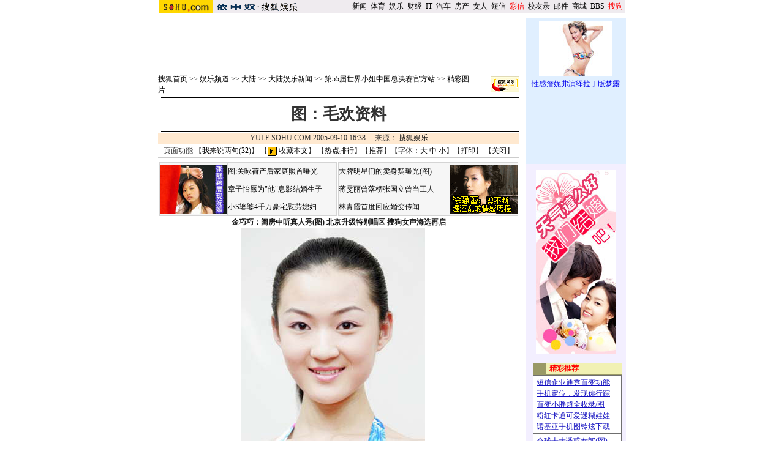

--- FILE ---
content_type: text/html
request_url: http://yule.sohu.com/20050910/n226922020.shtml
body_size: 9746
content:










<html>
<head>
<title>图：毛欢资料-搜狐娱乐频道</title>
<meta http-equiv="content-type" content="text/html; charset=gb2312">
<meta content="图：毛欢资料" name="description"><meta content="图：毛欢资料" name="keywords">
<sohu_cms_include:yule_style><link href=/040504/images/style.css rel=stylesheet type=text/css>
<style>
.content{ font-family: "宋体"; font-size: 14px; line-height: 19px; color: #000000; text-decoration: none; }
.btlnk {  font-size: 12px; line-height: 18px} 
.fclist{ font-family: "宋体"; font-size: 12px; line-height: 20px; color: #3F3F3F; text-decoration: none; }
a.fclist:visited { color: #7C7C7C; }
a.black,a.black:visited{color:black}




.yule_content1 { font-family: "宋体"; font-size: 12px; line-height: 18px; color: #4519A5; text-decoration: none; } 
a.yule_content1:visited { color: #8265C3; } 
.yule_content2 { font-family: "宋体"; font-size: 12px; line-height: 18px; color: #3F3F3F; text-decoration: none; } a.yule_content2:visited { color: #7C7C7C; } 
.yule_topred { font-family: "宋体"; font-size: 12px; color: #FF1500; text-decoration: underline; } 
.yule_navwhite { font-family: "宋体"; font-size: 12px; color: #FFFFFF; text-decoration: none; } 
.yule_input1 { border-top-width: 1px; border-right-width: 1px; border-bottom-width: 1px; border-left-width: 1px; border-top-style: solid; border-right-style: solid; border-bottom-style: solid; border-left-style: solid; border-top-color: #535353; border-right-color: #FFFFFF; border-bottom-color: #FFFFFF; border-left-color: #535353; font-size: 12px; } .yule_button1 { border-top-width: 1px; border-right-width: 1px; border-bottom-width: 1px; border-left-width: 1px; border-top-style: solid; border-right-style: solid; border-bottom-style: solid; border-left-style: solid; border-top-color: #FFFFFF; border-right-color: #3F3F3E; border-bottom-color: #3F3F3E; border-left-color: #FFFFFF; font-size: 12px; background-color: #CCCCCC; }
.yule_lists { font-size: 10px; } 
.yule_black { font-family: "宋体"; font-size: 12px; color: #000000;text-decoration: none; }
.yule_input2 { border: 1px solid #ACACAC; } 
a:hover { text-decoration: underline; }
.yule_input3 { background-color: #CFCFCF; border-top-width: 1px; border-right-width: 1px; border-bottom-width: 1px; border-left-width: 1px; border-top-style: solid; border-right-style: solid; border-bottom-style: solid; border-left-style: solid; border-top-color: #FFFFFF; border-right-color: #000000; border-bottom-color: #000000; border-left-color: #FFFFFF; font-size: 12px; }
.yule_main {  font-size: 12px; line-height: 18px}
.yule_cn14 {  font-size: 14px; line-height: 20px}
.yule_time {  font-size: 10px; color: #838383}
.yule_button2 {
	color: #004CCD;
	background-color: #E3E3E3;
	border-top-width: 1px;
	border-right-width: 1px;
	border-bottom-width: 1px;
	border-left-width: 1px;
	border-top-style: solid;
	border-right-style: solid;
	border-bottom-style: solid;
	border-left-style: solid;
	border-top-color: #FFFFFF;
	border-right-color: #808080;
	border-bottom-color: #808080;
	border-left-color: #F3F3F3;
}
.topw1 {font-size: 12px;line-height: 18px;color: #FFFFFF;text-decoration: none;}
.two1 {font-size: 12px;	line-height: 20px;color: 4519A5;text-decoration: none;}
.b1 {font-size: 12px;line-height: 18px;	color: 3F3F3F;text-decoration: none;}

/***********************各频道通用************************/
td,body,input,select {font-size: 12px;} 
.eng{font-family:Arial;font-size:11px;}
.black {color: #000000;	text-decoration: none;line-height: 18px;}
.white {font-size: 12px;color: #FFFFFF;	text-decoration: none;}
a.white:visited{color:white}
a.white:hover {color:#FFEFA5}
a.navigater {color: #333333;text-decoration: none;line-height: 19px;font-size: 12px;}
a.navigater:visited {color: #333333;}
a.navigater:hover,a.blue:hover,a.black:hover {color:#cc0000;}
.finput {BORDER-RIGHT: 0px ridge;BORDER-TOP: 1px ridge #727272;	BORDER-LEFT: 1px ridge #727272;	BORDER-BOTTOM: 0px ridge;font-size: 12px;}
.blue {	text-decoration: underline;color:#000099;line-height: 18px;}
.top_red {  font-family: "宋体"; font-size: 12px; color: D70709; text-decoration: none}
a.top_red:hover {text-decoration:underline;}
.art_title {
	font-size: 22px;
	font-weight: bold;
	line-height: 26px;
}
h1 {
	font-size: 26px;
	font-weight: bold;
	line-height: 26px;
         margin: 0px;
}

a.curCol{color:#FFA900;text-decoration:none}
td.content,te.content p{font-size: 14px;	line-height: 20px;}
img.cl_photo{border-width: 1px;border-style: solid; border-color: #595959; }
</style> </sohu_cms_include>
</head>
<script language="JavaScript">
function fontZoom(size)
{
 document.getElementById('fontzoom').style.fontSize=size+'px'
}
</script>
<body topmargin=4>
<center>
<SohuHeaderCode>
  <sohu_cms_include:yule_article_head><style type=text/css>
.ui_top{color:#000000;font-size:12px;line-height:18px;}
.ui_top a:link{color:#000000;text-decoration:none;}
.ui_top a:visited{color:#000000;text-decoration:none;}
.ui_top a:hover {color:#000000;text-decoration:underline;}

.up1 {color:656565;line-height:18px;font-size:12px}
.up1 td{color:#656565;line-height:18px;font-size:12px}
.up1 A:link {color:#656565;text-decoration:none;line-height:18px;font-size:12px}
.up1 A:Visited {color:#656565;text-decoration:none;}
.up1 A:Hover {color:#656565;TEXT-DECORATION: underline;}
</style>
<table width=760 border=0 cellpadding=0 cellspacing=0>
<tr>
<td width=87><img src=https://images.sohu.com/uiue/sohu_logo/2005/sohu_logo2.gif height=22 border=0></td>
<td bgcolor=#EFEBEF><a href=https://yule.sohu.com><img src="https://images.sohu.com/uiue/sohu_logo/2005/yule_logo2gm.gif" height="22" border="0"></a></td>
<td align=right class=ui_top valign=bottom bgcolor=#EFEBEF><a href=https://news.sohu.com/>新闻</a><font style="font-size:4px"> </font>-<font style="font-size:4px"> </font><a href=https://sports.sohu.com/>体育</a><font style="font-size:4px"> </font>-<font style="font-size:4px"> </font><a href=https://yule.sohu.com/>娱乐</a><font style="font-size:4px"> </font>-<font style="font-size:4px"> </font><a href=https://business.sohu.com/>财经</a><font style="font-size:4px"> </font>-<font style="font-size:4px"> </font><a href=https://it.sohu.com/>IT</a><font style="font-size:4px"> </font>-<font style="font-size:4px"> </font><a href=https://auto.sohu.com/>汽车</a><font style="font-size:4px"> </font>-<font style="font-size:4px"> </font><a href=https://house.sohu.com/>房产</a><font style="font-size:4px"> </font>-<font style="font-size:4px"> </font><a href=https://women.sohu.com/>女人</a><font style="font-size:4px"> </font><font style="font-size:4px"> </font>-<font style="font-size:4px"> </font><a href=https://sms.sohu.com/>短信</a><font style="font-size:4px"> </font>-<font style="font-size:4px"> </font><a href=https://mms.sohu.com/><font color=#ff0000>彩信</font></a><font style="font-size:4px"> </font>-<font style="font-size:4px"> </font><a href=https://alumni.sohu.com/ >校友录</a><font style="font-size:4px"> </font>-<font style="font-size:4px"> </font><a href=https://login.mail.sohu.com/>邮件</a><font style="font-size:4px"> </font>-<font style="font-size:4px"> </font><a href=https://store.sohu.com/>商城</a><font style="font-size:4px"> </font>-<font style="font-size:4px"> </font><a href=https://club.sohu.com/>BBS</a><font style="font-size:4px"> </font>-<font style="font-size:4px"> </font><a href=https://www.sogou.com/
><font color=#ff0000>搜狗</font></a>&nbsp;</td></tr>
<tr><td height=3 colspan=3><img src=https://images.sohu.com/ccc.gif width=1 height=1></td></tr>
</table>
<!--sohu_top:end--> </sohu_cms_include>
</SohuHeaderCode><SohuNaviCode></SohuNaviCode>
<table width=760 border=0 cellspacing=0 cellpadding=0>
<tr>
<td colspan=3><img src=/cmsimgs/bj00.gif width=5 height=5></td>
</tr>
<tr>
<td valign=top>
<SohuShieldCode>
<table width=590 border=0 cellspacing=0 cellpadding=0>
<!--<tr>
<td colspan=2><img src=/cmsimgs/bj00.gif width=5 height=9></td>
</tr>-->
<tr>
            <td colspan=2 align=center><script language=javascript>ad_dst = 0; </script><script language=javascript>document.write("<span id=ad_dst"+ad_dst+"></span>");ad_dst = ad_dst+1;</script></td>
</tr>
<tr>
<td colspan=2><img src=/cmsimgs/bj00.gif width=5 height=10></td>
</tr>
<tr>
            <td width=510 valign=bottom class=main><sohu_cms_include:yule_column_position><a href=https://www.sohu.com/ class=black>搜狐首页</a> &gt;&gt; <a href=\ class=black>娱乐频道</a> &gt;&gt; <a href="https://yule.sohu.com/7/0504/01/column220100140.shtml" class=black>大陆</a> &gt;&gt; <a href="https://yule.sohu.com/7/0504/47/column220114735.shtml" class=black>大陆娱乐新闻</a> &gt;&gt; <a href="https://yule.sohu.com/s2005/2005misschina.shtml" class=black>第55届世界小姐中国总决赛官方站</a> >> <a class=black href="https://yule.sohu.com/s2005/2565/s226894243.shtml">精彩图片</a> </sohu_cms_include></td>
<td align=right id=mediaPhoto>
 
 <a href='https://yule.sohu.com' target=_blank><img src='https://photo.sohu.com/20040818/Img221602079.gif' height=26 border=0></a>
</td>
</tr>
<tr>
<td colspan=2 valign=bottom class=main><img src=/cmsimgs/bj00.gif width=5 height=3></td>
</tr>
<tr bgcolor=#000000>
<td colspan=2 valign=bottom class=main><img src=/cmsimgs/bj00.gif width=5 height=1></td>
</tr>
</table>
</SohuShieldCode>
<table width=590 border=0 cellspacing=0 cellpadding=0>
<tr> 
            <td height=54 align=center id=articleTitle><h1>图：毛欢资料<h1></td>
</tr>
<tr> 
<td bgcolor=#000000><img src=/cmsimgs/bj00.gif width=5 height=1></td>
</tr>
<tr> 
<td><img src=/cmsimgs/bj00.gif width=5 height=2></td>
</tr>
<tr> 
<td height=18 align=center bgcolor=#FFE9D0 class=bmain id=articleContent>
YULE.SOHU.COM  2005-09-10 16:38　

      来源： 

    <a href="https://yule.sohu.com" target=_blank> 

    搜狐娱乐 

    </a>

      
    
</td>
</tr>
<tr>
 <td align=center height=22>页面功能  【<a href="https://comment.news.sohu.com/comment/topic.jsp?id=226922020" target=_blank class=black>我来说两句(<span id="commentCount">0</span>)</a>】
【<a href="javascript:d=document;t=d.selection?(d.selection.type!='None'?d.selection.createRange().text:''):(d.getSelection?d.getSelection():'');void(keyit=window.open('https://z.sohu.com/storeit.do?t='+escape(d.title)+'&u='+escape(d.location.href)+'&c='+escape(t),'keyit','scrollbars=no,width=475,height=575,left=75,top=20,status=no,resizable=yes'));keyit.focus();" class=black><img src="https://news.sohu.com/images/lb4.gif" width="15" height="15" alt="收藏本文" border=0 align="absmiddle"> 收藏本文</a>】
【<a href=https://news.sohu.com/1/0402/03/subject200480346.shtml target=_blank class=black>热点排行</a>】【<a href=https://dynamic.sohu.com/template/system/sendsms.jsp?TITLE=%CD%BC%A3%BA%C3%AB%BB%B6%D7%CA%C1%CF&CLS=1&URL=https://dynamic.sohu.com/template/yule/article_yule_common.jsp?ENTITYID=226922020&Dynamic=yes onclick="window.open(this.href,'','top=180,left=240,width=400,height=420,scrollbars=yes,resizable=no');return false;"  class=black>推荐</a>】【字体：<a href="javascript:fontZoom(16)" class=black>大</a> <a href="javascript:fontZoom(14)" class=black>中</a> <a href="javascript:fontZoom(12)" class=black>小</a>】【<a href="https://dynamic.sohu.com/template/news/print.jsp?ENTITYID=226922020&Dynamic=yes" class=black>打印</a>】 【<a href="javascript:window.close()" class=black>关闭</a>】</td>
</tr>
 <tr><td height=1 bgcolor=#CCCCCC><img src=/nimages/c.gif width=1 height=1></td></tr>
 <tr><td height=5 bgcolor=#ffffff> </td></tr>
<tr> 
<td class=main> </td>
</tr>
<tr> 
<td> 




<table width=590 border=0 cellspacing=0 cellpadding=0>
<tr><td>
<sohu_cms_include:yule_articlefrag1>			<TABLE cellSpacing=2 width=590 align=center border=0>
<TBODY>
<TR>
<TD>
<TABLE height=0 cellSpacing=1 cellPadding=1 width="100%" align=center bgColor=#d4d4d4 border=0>
<TBODY>
<TR>
<TD class=c_tj2 align=middle width=100 bgColor=#f6f6f6 rowSpan=4>
            <DIV align=center><A href="https://yule.sohu.com/20060228/n227778719.shtml" target=_blank><IMG height=80 alt=张靓颖沈阳拍写真  hspace=2 src="https://photocdn.sohu.com/20060228/Img227778921.jpg" width=110 vspace=2 border=0 清水芙蓉蜕变妖艳舞后(图)></A></DIV>
          </TD>
<TD class=black bgColor=#f6f6f6 height=28><A style="COLOR: #000000" href="https://yule.sohu.com/20060228/n227778441.shtml" target=_blank>图:关咏荷产后家庭照首曝光</A></TD></TR>
<TR>
          <TD class=black bgColor=#f6f6f6 height=28><A style="COLOR: #000000" href="https://yule.sohu.com/20060228/n227778228.shtml" target=_blank>章子怡愿为"他"息影结婚生子</A></TD>
        </TR>
<TR>
          <TD class=black bgColor=#f6f6f6 height=28><A style="COLOR: #000000" href="https://yule.sohu.com/20060228/n227778484.shtml" target=_blank>小S婆婆4千万豪宅慰劳媳妇</A></TD>
        </TR></TBODY></TABLE></TD>
<TD>
<TABLE height=0 cellSpacing=1 cellPadding=1 width="100%" align=center bgColor=#d4d4d4 border=0>
<TBODY>
<TR bgColor=#f6f6f6>
          <TD class=black height=28><A style="COLOR: #000000" href="https://yule.sohu.com/20060228/n227778705.shtml" target=_blank>大牌明星们的卖身契曝光(图)</A></TD>
<TD class=black align=middle width=100 rowSpan=4><A href="https://club.yule.sohu.com/" target=_blank><IMG height=80 alt="徐静蕾剪不断理还乱的情感历程" hspace=2 src="https://photocdn.sohu.com/20060228/Img227778636.gif" width=110 vspace=2 border=0></A></TD></TR>
<TR bgColor=#f6f6f6>
          <TD class=black height=28><A style="COLOR: #000000" href="https://yule.sohu.com/20060228/n227778241.shtml" target=_blank>蒋雯丽曾落榜张国立曾当工人</A></TD>
        </TR>
<TR bgColor=#f6f6f6>
          <TD class=black height=28><A style="COLOR: #000000" href="https://yule.sohu.com/20060228/n227778291.shtml" target=_blank>林青霞首度回应婚变传闻</A></TD>
        </TR></TBODY></TABLE></TD></TR></TBODY></TABLE>
<DIV align=center><STRONG><A href="https://music.yule.sohu.com/s2006/mxbk/" target=_blank>金巧巧：闺房中听真人秀(图)</A> </STRONG><A class=list12 href="https://supergirl.sohu.com/" target=_blank><STRONG>北京升级特别唱区 搜狗女声海选再启</STRONG></A></DIV>
			 </sohu_cms_include>
</td></tr>
<tr><td class=content id="fontzoom">
<table cellSpacing=0 cellPadding=0 border=0 width='100%' ><tr><td align=center><img src="https://photocdn.sohu.com/20050910/Img226922021.jpg" border=1 alt="图：毛欢资料">&nbsp;<a href=https://post.pic.sohu.com/view/picrecommend.do?abc=check&picurls=https://photocdn.sohu.com/20050910/Img226922021.jpg&topicSubject=%CD%BC%A3%BA%C3%AB%BB%B6%D7%CA%C1%CF&domainName=yule.sohu.com&keyWord=%BE%AB%B2%CA%CD%BC%C6%AC%3B%B5%DA55%BD%EC%CA%C0%BD%E7%D0%A1%BD%E3%D6%D0%B9%FA%D7%DC%BE%F6%C8%FC%B9%D9%B7%BD%D5%BE%3B%B4%F3%C2%BD%D3%E9%C0%D6%D0%C2%CE%C5%3B%B4%F3%C2%BD&sourcePageUrl=https://yule.sohu.com/20050910/n226922020.shtml&media=%CB%D1%BA%FC%D3%E9%C0%D6&author= target=_blank><img src=https://photo.pic.sohu.com/images/picjs/look.gif border=0></a><br><font size=2><a href="https://photocdn.sohu.com/20050910/Img226922021.jpg" target=_blank class=black>毛欢</a></font></td></tr></table>&nbsp;<p>　　身  高 （CM）：180
</p>
<p>　　三  围（CM）：87/62/88</p>
<p>　　体  重（KG）：56
</p>
<p>　　参 赛 感 言：不想当将军的士兵不是好士兵，不想走向世界的模特不是好模特。
</p><!-- sogou ad05 --><br><br><font size=3>搜狗(<a href='https://www.sogou.com' target='_blank'>www.sogou.com</a>)搜索:“<a href='https://www.sogou.com/web?query=%CA%BF%B1%F8&sogouhome=&pid=sohunews' target='_blank'>士兵</a>”,共找到<font color=red><b>6,146,857
</b></font>个相关网页.</font><br><!-- sogou end --><script language=javascript>document.write("<span id=ad_dst"+ad_dst+"></span>");ad_dst = ad_dst+1;</script>
</td></tr>
<tr><td>
 <sohu_cms_include:yule_article_bellow><table width="590" border="0" cellpadding="0" cellspacing="0"><tr><td width=590 align=center><iframe width=100%  marginwidth=0 marginheight=0 hspace=0 frameborder=0 scrolling=no bordercolor=#000000 height=60 src=https://images.sohu.com/cs/button/shanhe/06/14tongfan.html></iframe>
</td></tr>

<tr><td><iframe width=100% height=35 marginwidth=0 marginheight=0 hspace=0 frameborder=0 
scrolling=no bordercolor=#000000 src=https://images.sohu.com/cs/button/zhongshi/bn.html></iframe></td></tr></td></tr></table> </sohu_cms_include>
<sohu_cms_include:yule_articlefrag2><table width="580" border="0" cellspacing="0" cellpadding="0">
<tr>
<td bgcolor="71385B" align="center" style=font-size:14px height="25"><b><font color="#FFFFFF">娱乐天天精选</font></b></td>
</tr>
</table>
<table width="580" border="0" cellspacing="0" cellpadding="0">
<tr align="center"> 
<td colspan="3" bgcolor="BB4399"> 
<table width="570" border="0" cellspacing="3" cellpadding="0">
<tr> 
          <td width="130" align="center" class="jx01" height="110">
			<a style="font-size:12px;color:#ffffff;line-height:20px" target="_blank" href="https://cr.yule.sohu.com/"><img src="https://photo.pic.sohu.com/images/chinaren/2006-02-28/10ab7b82420.jpg" width="130" height="98" border="0" alt="明星的化妆间中的走光"></a><a style="font-size:12px;color:#ffffff;line-height:20px" target="_blank" href="https://cr.yule.sohu.com/"><br>
            明星的化妆间中的走光</a></td>
          <td width="130" align="center" style=font-size:12px;color:#ffffff;line-height:20px height="110">
			<a style="font-size:12px;color:#ffffff;line-height:20px" target="_blank" href="https://pic.yule.sohu.com/view/lis-fp-a-107.html"><img src="https://photo.pic.sohu.com/images/yule/2006-02-24/10aa3c65510.jpg" width="130" height="98" border="0" alt="靠胸吃饭的众女星全解"></a><a style="font-size:12px;color:#ffffff;line-height:20px" target="_blank" href="https://pic.yule.sohu.com/view/lism-fp-a-16-1.html"><br>
          	关之琳成长私密照曝光</a></td>
          <td width="291" style=font-size:12px;color:#ffffff;line-height:23px height="110">·<a style=font-size:12px;color:#ffffff;line-height:22px href="https://yule.sohu.com/starnews.shtml" target="_blank"><b><font color="#FFFF00">明星新闻</font></b></a>-<a style=font-size:12px;color:#ffffff;line-height:22px href="https://yule.sohu.com/20060222/n227769828.shtml" target="_blank">笔笔暗指春春壮阳</a>|<a href="https://yule.sohu.com/20060222/n227770771.shtml" target="_blank" style=font-size:12px;color:#ffffff;line-height:22px>梁咏琪自剖分手真相</a><br>
            ·<a href="https://yule.sohu.com/20060222/n227770295.shtml" target="_blank" style=font-size:12px;color:#ffffff;line-height:22px >章子怡中田英寿亲密看秀</a>|<a href="https://yule.sohu.com/20060222/n227769793.shtml" style=font-size:12px;color:#ffffff;line-height:22px  target="_blank">张靓颖提起黄健翔就变脸</a> <br>
            ·<a style=font-size:12px;color:#ffffff;line-height:24px href="https://club.yule.sohu.com/" target="_blank"><b><font color="#FFFF00">娱乐社区</font></b></a>-<a style=font-size:12px;color:#ffffff;line-height:22px href=https://club.yule.sohu.com/yulemain.php?c=94&b=bagua&a=132437 target="_blank"> 
            看明星牙齿揭露明星另一面</a> <a style=font-size:12px;color:#ffffff;line-height:22px href=https://club.yule.sohu.com/yulemain.php?c=94&b=qgfcs&a=226642 target="_blank">夫妻吵架</a><br>
            ·<a style=font-size:12px;color:#ffffff;line-height:22px href=https://club.yule.sohu.com/yulemain.php?c=68&b=dalu&a=63391 target="_blank">八位保养得面目全非的女明星</a> 
            <a style=font-size:12px;color:#ffffff;line-height:22px href=https://club.yule.sohu.com/yulemain.php?c=24&b=startu&a=708991 target="_blank">张靓颖走秀输给周迅</a> 
            <br>
·<a style=font-size:12px;color:#ffffff;line-height:22px href="https://show.yule.sohu.com/" target="_blank"><b><font color="#FFFF00">我音我秀</font></b></a>-
<a style=font-size:12px;color:#ffffff;line-height:22px href="https://show.yule.sohu.com/video_show.php?id=12789" target="_blank" class=gray>锵锵揭露假币骗局</a>
<a style=font-size:12px;color:#ffffff;line-height:22px href="https://show.yule.sohu.com/video_show.php?id=13171" target="_blank" class=gray>CrazySoccer 卢正雨</a><br>
·<a style=font-size:12px;color:#ffffff;line-height:22px href="https://show.yule.sohu.com/news_show.php?id=330" target="_blank" class=gray>网友原创视频四部曲</a>
<a style=font-size:12px;color:#ffffff;line-height:22px href="https://show.yule.sohu.com/video_show.php?id=12238" target="_blank" class=gray>过年了您该休息了</a>
<a style=font-size:12px;color:#ffffff;line-height:22px href="https://show.yule.sohu.com/video_show.php?id=13106" target="_blank" class=gray>九曲黄河</a>

</td>
</tr>
</table>
</td>
</tr>
</table> </sohu_cms_include>

 <sohu_cms_include:public_artile_netjjgg><iframe width=590 height=80 marginwidth=0 marginheight=0 hspace=0 vspace=0 frameborder=0 scrolling=no bordercolor=#000000 src=https://adsence.so.sohu.com/index.html?pid=sohu&sid=36></iframe> </sohu_cms_include></td></tr>
<tr><td>

<div id="commentReview">
<div id="hotComment">
</div>
<script language="javascript" src="https://news.sohu.com/comment/js/article.js"></script>
<script language="javascript">
comment_updateCount('32');
</script>
</div> <sohu_cms_include:public_homepage_news_ad>   </sohu_cms_include></td></tr>


</table>
</td>
</tr>
<tr><td height=1 bgcolor=#CCCCCC><img src=/images/c.gif width=1 height=1></td></tr>
<tr>
 <td align=center height=22>页面功能  【<a href="https://comment.news.sohu.com/comment/topic.jsp?id=226922020" target=_blank class=black>我来说两句</a>】【<a href="https://news.sohu.com/1/0402/03/subject200480346.shtml" target=_blank class=black>热点排行</a>】【<a href=https://dynamic.sohu.com/template/system/sendsms.jsp?TITLE=%CD%BC%A3%BA%C3%AB%BB%B6%D7%CA%C1%CF&CLS=1&URL=https://dynamic.sohu.com/template/yule/article_yule_common.jsp?ENTITYID=226922020&Dynamic=yes onclick="window.open(this.href,'','top=180,left=240,width=400,height=420,scrollbars=yes,resizable=no');return false;"  class=black>推荐</a>】【字体：<a href="javascript:fontZoom(16)" class=black>大</a> <a href="javascript:fontZoom(14)" class=black>中</a> <a href="javascript:fontZoom(12)" class=black>小</a>】【<a href="https://dynamic.sohu.com/template/news/print.jsp?ENTITYID=226922020&Dynamic=yes" class=black>打印</a>】 
【<a href="javascript:d=document;t=d.selection?(d.selection.type!='None'?d.selection.createRange().text:''):(d.getSelection?d.getSelection():'');void(keyit=window.open('https://z.sohu.com/storeit.do?t='+escape(d.title)+'&u='+escape(d.location.href)+'&c='+escape(t),'keyit','scrollbars=no,width=475,height=575,left=75,top=20,status=no,resizable=yes'));keyit.focus();" class=black>收藏</a>】
【<a href="javascript:window.close()" class=black>关闭</a>】</td>
</tr>
<tr><td>
</td></tr>
</table>
<table width=590 border=0 cellspacing=0 cellpadding=0>
<tr>
<td><img src=/cmsimgs/bj00.gif width=5 height=1></td>
</tr>
<tr>
<td><img src=/cmsimgs/bj00.gif width=5 height=2></td>
</tr>
</table>
<SohuShieldCode>
<script language=javascript>document.write("<span id=ad_dst"+ad_dst+"></span>");ad_dst = ad_dst+1;</script>
<script language=javascript>document.write("<span id=ad_dst"+ad_dst+"></span>");ad_dst = ad_dst+1;</script>
<table><tr><td><img src=/cmsimgs/bj00.gif width=5 height=2></td></tr>
</table>
</SohuShieldCode>
</td>
<td width=10><img src=/cmsimgs/bj00.gif width=10 height=5></td>
<td width=160 align=center valign=top bgcolor=#F3EFFF>
<SohuNewsRefillCode>
<sohu_cms_include:yule_article_right1><TABLE width=160 border=0 align="center" bgcolor="E0EFFF">
<TBODY>
<TR>
<TD>
      <div align="center"><iframe width=160px height=118px  marginwidth=0 marginheight=0 hspace=0 frameborder=0 
scrolling=no bordercolor=#000000 src=https://yule.sohu.com/20050919/b226999340.shtml></iframe></DIV>
    </TD>
	</TR>
	<TR>
<TD>
      <div align="center"><iframe width=160px height=114px  marginwidth=0 marginheight=0 hspace=0 frameborder=0 
scrolling=no bordercolor=#000000 src=https://digi.it.sohu.com/s2005/zonetuiguang.shtml></iframe></DIV>
    </TD>
	</TR></TBODY></TABLE> </sohu_cms_include>
<table width=100% border=0 cellpadding=0 cellspacing=0><tr><td height=10><img src=/cmsimgs/c.gif width=1 height=1></td></tr></table>
<table width='75' border='0' cellspacing='0'>
<tr><td><div id=hot_dst0></div><td><div id=hot_dst1></div></td><td><div id=hot_dst2></div></td></tr>
</table>
<script language=javascript>document.write("<span id=ad_dst"+ad_dst+"></span>");ad_dst = ad_dst+1;</script>
<script language=javascript>document.write("<span id=ad_dst"+ad_dst+"></span>");ad_dst = ad_dst+1;</script>
</SohuNewsRefillCode>
        </td>
</tr>
</table>
<SohuShieldCode>
<table width=760 border=0 cellspacing=0 cellpadding=0>
<tr>
<td valign=top>&nbsp;
<td width=10><img src=/cmsimgs/bj00.gif width=10 height=5></td>
<td width=160 height=40 align=center valign=top bgcolor=#F3EFFF>
<sohu_cms_include:yule_article_email><br>
<a href="mailto:ent@sohu-inc.com" target=_blank><img src="/cmsimgs/mail.gif" width="23" height="16" border="0" align="absmiddle"></a> 
        <a href="mailto:ent@sohu-inc.com" target=_blank>-- 给编辑写信</a> </sohu_cms_include>
</td></tr>
</table>
</SohuShieldCode>
<SohuFooterCode>
  <br>
<sohu_cms_include:yule_all_copyright><table width="760" border="0" cellspacing="0" cellpadding="0">
<tr> 
<td height=8><img src="/cmsimgs/bj00.gif" width="5" height="1"></td>
</tr>
<tr> 
<td bgcolor=#000000><img src="/cmsimgs/bj00.gif" width="5" height="1"></td>
</tr>
<tr> 
<td align="center"><br>
        <span class="en">Copyright &copy; 2005 Sohu.com Inc. All rights 
        reserved.</span><span class="main"> 搜狐公司 <a href=https://www.sohu.com/about/copyright.html target=_blank class=black>版权所有</a></span></td>
</tr>
<tr>
<td align="center"></td>
</tr>
</table>
<SCRIPT language=JavaScript src="https://js.sohu.com/pv.js">
</SCRIPT> </sohu_cms_include>
</SohuFooterCode>
</center><script src="//statics.itc.cn/spm/prod/js/insert_spm.js"></script></body>
</html>
<script language=javascript>document.write("<span id=ad_dst"+ad_dst+"></span>");ad_dst = ad_dst+1;</script>
<script language=javascript>
 for ( hot_index=0;hot_index<3;hot_index++ ) {
 hot_src = document.getElementById("hot_src"+hot_index);
 if(hot_src==null) continue;
 hot_dst = document.getElementById("hot_dst"+hot_index);
 tmp=hot_src.innerHTML;
 hot_src.innerHTML="";
 hot_dst.innerHTML=tmp;
 }
</script>


<span id=ad_src0 style="position:absolute;display:'none'"><SohuAdCode><sohu_cms_include:yule_article_banner><object width=590 height=80 classid="clsid:D27CDB6E-AE6D-11cf-96B8-444553540000" codebase="https://download.macromedia.com/pub/shockwave/cabs/flash/swflash.cab#version=7,0,0,0"><param name="movie" value="https://images.sohu.com/cs/button/sanxing/2006/59080yl125.swf?clickthru=https://61.135.131.68/7a42233b218e8d2e8a15d93f814e2615.php"><param name="wmode" value="opaque"><param name="quality" value="autohigh"><embed width=590 height=80 src="https://images.sohu.com/cs/button/sanxing/2006/59080yl125.swf?clickthru=https://61.135.131.68/7a42233b218e8d2e8a15d93f814e2615.php" quality="autohigh" wmode="opaque" type="application/x-shockwave-flash" plugspace="https://www.macromedia.com/shockwave/download/index.cgi?P1_Prod_Version=ShockwaveFlash"></embed></object> </sohu_cms_include></SohuAdCode></span><span id=ad_src1 style="position:absolute;display:'none'"><SohuAdCode><table width="350" border="0" cellspacing="4" cellpadding="0" align="left"><tr><td><iframe width=350 height=250 marginwidth=0 marginheight=0 hspace=0 vspace=0 frameborder=0 scrolling=no bordercolor=#000000 src=https://images.sohu.com/chat_online/market/marketpip.html></iframe></td></tr></table></SohuAdCode></span><span id=ad_src2 style="position:absolute;display:'none'"><Backfill>
<table width=590 border=0 cellpadding=2 cellspacing=1 bgcolor=#FFE9D0>
<tr>
<td>■<span class=main><strong>相关链接</strong></span></td>
</tr>
<tr>
<td align=center bgcolor=#FFFFFF> <table width=550 border=0 cellspacing=0 cellpadding=0>
<tr>
<td>
<sohu_cms_include:relativeArticle><li class=relationNews><A href="https://yule.sohu.com/20050910/n226922002.shtml" target=_blank>图：毛梦竹资料</A><FONT color=#828282 size=1>(09/10 16:36)</FONT></li><li class=relationNews><A href="https://yule.sohu.com/20050910/n226921993.shtml" target=_blank>图：孟达威资料</A><FONT color=#828282 size=1>(09/10 16:34)</FONT></li><li class=relationNews><A href="https://yule.sohu.com/20050907/n226894305.shtml" target=_blank>图：北京决赛民族服饰展示</A><FONT color=#828282 size=1>(09/07 18:50)</FONT></li><li class=relationNews><A href="https://yule.sohu.com/20050907/n226894300.shtml" target=_blank>图：北京决赛选手展示</A><FONT color=#828282 size=1>(09/07 18:49)</FONT></li><li class=relationNews><A href="https://yule.sohu.com/20050907/n226894298.shtml" target=_blank>图：北京初赛泳装展示</A><FONT color=#828282 size=1>(09/07 18:47)</FONT></li><li class=relationNews><A href="https://yule.sohu.com/20050907/n226894292.shtml" target=_blank>图：北京初赛活力装展示</A><FONT color=#828282 size=1>(09/07 18:46)</FONT></li><li class=relationNews><A href="https://yule.sohu.com/20050907/n226894290.shtml" target=_blank>图：北京初赛晚礼服展示</A><FONT color=#828282 size=1>(09/07 18:45)</FONT></li><li class=relationNews><A href="https://yule.sohu.com/20050907/n226894283.shtml" target=_blank>组图：北京赛区礼服展示</A><FONT color=#828282 size=1>(09/07 18:44)</FONT></li><li class=relationNews><A href="https://yule.sohu.com/20050907/n226894276.shtml" target=_blank>图：北京决赛亚军</A><FONT color=#828282 size=1>(09/07 18:42)</FONT></li> </sohu_cms_include>
</td>
</tr>
</table></td>
</tr>
</table>
<table><tr><td><img src=/cmsimgs/bj00.gif width=5 height=2></td></tr>
</table>
<sohu_cms_include:sohu_article_textlink><table width=100%><tr><td class=item1 valign=top width=50%> 
<tr> 
<td class=item1 valign=top width=50%><iframe width=100% marginwidth=0 marginheight=0 hspace=0 frameborder=0 
scrolling=no bordercolor=#000000 height=90 src=https://images.sohu.com/cs/button/zhongwangol/bj634/zwol.html></iframe> 
</td> 
 <td class=item1 valign=top width=50%> 
<iframe width=100% marginwidth=0 marginheight=0 hspace=0 frameborder=0 
scrolling=no bordercolor=#000000 height=90 src=https://images.sohu.com/cs/button/honghanxiang/health.html></iframe> 
  
</td> 
</td></tr></table>  </sohu_cms_include>
<table width=590 border=0 cellpadding=0 cellspacing=1 bgcolor=#FFFFFF>
<form name="discuss" method="post" action="https://comment.news.sohu.com/comment/post.jsp" onsubmit="return checkName()">
  <input type=hidden name="id" value=226922020 >
  <input type=hidden name="mode" value=999 >
  <input type=hidden name="ENTITYID" value=226922020 >
   <input type=hidden name="begin" value=0 >
   <input type=hidden name="isSubmit" value="true" >
 
<tr> 
<td valign=bottom><span class=main><strong>请发表您的看法</strong></span> </td>
</tr>
<tr> 
<td height=35 bgcolor=#EDEDED class=main>用户： 
<input name=author type=text size=30>
匿名发出 
<input type="checkbox" name="none" value="true" onclick="changeName()">
</strong></td>
</tr>
<tr> 
<td align=center bgcolor=#EDEDED> <table width=554 border=0 cellspacing=0 cellpadding=2>
<tr> 
<td> </td>
<td class=main>您要为您所发的言论的后果负责，故请各位遵纪守法并注意语言文明。</td>
</tr>
<tr> 
<td width=40 valign=top><strong><span class=main>留言：</span></strong></td>
<td> <textarea name=content cols=60 rows=5 wrap=VIRTUAL></textarea> </td>
</tr>
<tr> 
<td> </td>
<td> <input type=submit name=Submit value=" 发 表 "> 
<input type=submit name=Submit2 value=" 取 消 "> </td>
</tr>
<tr> 
<td colspan=2 class=main><a href="https://bbs.sohu.com/license.htm" class=Abbs target=_blank>*经营许可证编号：京ICP00000008号</a><br>
<a href="https://news.sohu.com/01/66/news145676601.shtml" target=_blank class=Abbs>*遵守《互联网电子公告服务管理规定》</a><br>
<a href="https://news.sohu.com/72/65/news145676572.shtml" target=_blank class=Abbs>*遵守《全国人大常委会关于维护互联网安全的规定》</a></td>
</tr>
</table></td>
</tr>
</form>
</table>
<script>
//为发表评论.
// entityid=0;
// if(typeof(discussURL2)!="undefined" && discussURL2!=null){
// entityid=discussURL2.split("&")[0].split("?")[1].split("=")[1];
// }
// document.discuss.ENTITYID.value=entityid;
// document.discuss.id.value=entityid;
function checkName() {
        if (document.discuss.author.value=="") {
                alert("请输入用户名，谢谢！");
                return false;
        }
        return true;
}
function changeName() {
        if ( document.discuss.none.checked ) {
                document.discuss.author.value = "匿名";
        } 
}
</script>

<br>
</^Backfill></span><span id=ad_src3 style="position:absolute;display:'none'"><SohuAdCode>
<!--begin sohu_article_textlink-->
<!--end of sohu_article_textlink-->
<sohu_cms_include:sohu_auc_ad>  </sohu_cms_include>
<sohu_cms_include:yule_article_bestlinks><iframe width=590 height=208 marginwidth=0 marginheight=0 hspace=0 vspace=0 frameborder=0 scrolling=no 
src=https://images.sohu.com/cs/sms/ad/wenzhangyetuiguang/050728/index01.html></iframe>
 </sohu_cms_include>
</SohuAdCode></span><span id=ad_src4 style="position:absolute;display:'none'"><SohuAdCode><sohu_cms_include:yule_article_ad1><strong><span class="main"><table border="0" cellspacing="0" cellpadding="0" align=center><tr><td><iframe width=130 height=300 marginwidth=0 marginheight=0 hspace=0 vspace=0 frameborder=0 scrolling=no bordercolor=#000000 src=https://images.sohu.com/chat_online/market/market130300.html></iframe></td></tr></table></span></strong><br><img src="/cmsimgs//cc.gif" width="1" height="10"> </sohu_cms_include><sohu_cms_include:cs_article_final>   </sohu_cms_include>
</SohuAdCode></span><span id=ad_src5 style="position:absolute;display:'none'"><Backfill>
<sohu_cms_include:cs_hp_article_below_sms><iframe width=145 height=220 marginwidth=0 marginheight=0 hspace=0 vspace=0 frameborder=0 scrolling=no border=0 src=https://images.sohu.com/cs/button/zhongshi/jingcaib.html></iframe> </sohu_cms_include>
<sohu_cms_include:yule_art_smsblock><iframe width=147 height=646 marginwidth=0 marginheight=0 hspace=0 vspace=0 frameborder=0 scrolling=no 
src="https://images.sohu.com/cs/sms/ad/wenzhangyetuiguang/cebian/060221/index5.html"></iframe>
 </sohu_cms_include>
<sohu_cms_include:yule_art_solblock><table width=100% cellpadding=0 cellspacing=0 border=0 id=SOLBLOCK><tr><td><Iframe src="https://www.sol.sohu.com/promotion/sol_channel.htm" width="147" height="170" marginwidth=0 marginheight=0 hspace=0 vspace=0 frameborder=0 scrolling=no name="main" align="center"></iframe>
</td></tr></table>
 </sohu_cms_include>
<sohu_cms_include:yule_art_dotNET><IFRAME width=145 HEIGHT=210 MARGINWIDTH=0 MARGINHEIGHT=0 HSPACE=0 VSPACE=0 FRAMEBORDER=0 SCROLLING=no BORDERCOLOR="#F3EFFF" SRC="https://scalink.sohu.com/scayulebottom.htm"></IFRAME>
<img src="/cmsimgs/cc.gif" width="1" height="10"> </sohu_cms_include>
<sohu_cms_include:yule_art_storeblock><TABLE cellSpacing=0 cellPadding=0 width=145 border=0>
<TBODY>
<TR>
<TD width=20 bgColor=#fe8503 height=20></TD>
      <TD width=120 bgColor=#f0ba82><IMG height=5 src="/cmsimgs//bj00.gif" width=5><SPAN class=main><STRONG><A href="https://store.sohu.com" target=_blank>搜狐商城</TD>
    </TR>
<TR bgColor=#fe8503>
<TD colSpan=2><IMG height=2 src="/cmsimgs//bj00.gif" width=5></TD></TR>
    <TR align=center> 
      <TD colSpan=2 background=/cmsimgs//bj02.gif><TABLE cellSpacing=0 cellPadding=2 width=136 border=0>
          <TBODY>
            <TR> 
              <TD class=main> 
                                <table width="100%" border="0" cellspacing="0" cellpadding="0">
                    <tr>
                      
                    <td align="center"> <IFRAME marginWidth=0 marginHeight=0 src="https://images2.sohu.com/image/lunshua/sohu_lunshua3.htm" frameBorder=0 width=120 scrolling=no 
height=60></IFRAME> </td>
                    </tr>
                  </table>
                  
                <A class=blue href="https://store.sohu.com/union/comfrom.jsp?ID=18000005&href=https://store.sohu.com/Catalog.jsp?autoid=100002" target=_blank>化妆</A>|<A class=blue href="https://store.sohu.com/union/comfrom.jsp?ID=18000005&href=https://store.sohu.com/subject/result/cosmetic-colorful-good.jsp" >春季彩妆5折争艳</A><BR>
                <A class=blue href="https://store.sohu.com/union/comfrom.jsp?ID=18000005&href=https://store.sohu.com/Catalog.jsp?autoid=100006" target=_blank>家居</A>|<A class=blue href="https://store.sohu.com/union/comfrom.jsp?ID=18000005&href=https://store.sohu.com/Catalog.jsp?autoid=100001" >06年最抢眼饰品</A><BR>
                <A class=blue href="https://store.sohu.com/union/comfrom.jsp?ID=18000005&href=https://store.sohu.com/Catalog.jsp?autoid=100007" target=_blank>音像</A>|<A class=blue href="https://store.sohu.com/union/comfrom.jsp?ID=18000005&href=https://store.sohu.com/subject/result/music-zhangliangying-good.jsp" target=_blank >周杰伦:霍元甲D9</A><BR>
               </TD>
            </TR>
          </TBODY>
        </TABLE> </TD>
    </TR>
<TR bgColor=#ffba03>
<TD colSpan=2 height=2><IMG height=1 src="/cmsimgs//bj00.gif" width=5></TD></TR></TBODY></TABLE><IMG height=10 src="/cmsimgs//cc.gif" width=1> </sohu_cms_include>
<sohu_cms_include:yule_article_right> </sohu_cms_include>
</^Backfill></span><span id=ad_src6 style="position:absolute;display:'none'"><SohuAdCode><sohu_cms_include:yule_article_AD>   <script language="javascript">
function closeLeft(){ 
        if(document.getElementById("leftsuspent")!=null) document.getElementById("leftsuspent").style.display="none"; 
} 
leftformat="flash";
leftmargin1="130"; 
leftpicsuspent="https://images.sohu.com/cs/button/kangshifu/200402/8080317.gif";
leftlinksuspent="https://goto.sohu.com/goto.php3?code=kangshifu-bj49-yulenewsfly";
leftflashsuspent="https://images.sohu.com/cs/button/yidong/mvp/8080.swf?clickthru=https://61.135.131.68/888d0b2d63f99e3097f7a0f1b4d63e4c.php";
leftmargin1="215";
topleft="90";
rightformat=""; 
rightpicsuspent="https://images.sohu.com/chat_online/sms/hiphop/hip_80b.gif";
rightlinksuspent="https://sms.sohu.com/zhuanti/hiphop/index.htm";
rightflashsuspent="https://images.sohu.com/cs/button/tclpc/2004/8080.swf?clickthru=https://goto.sohu.com/goto.php3?code=tclpc-gz20*3sportfly";
rightmargin1="550";
topright="90";
rightflytransparency="no";
leftflytransparency="no";
liumeitiformat="";
lmtleft="430";
lmttop="300";
lmtwidth="200";
lmtheight="150";
lmtransparency="no";
liumeiti="";
liumeititime="8000";
</SCRIPT>
<script language="javascript" src="https://images.sohu.com/cs/jsfile/20021218allfly.js"></SCRIPT> </sohu_cms_include></SohuAdCode></span><script language=javascript> for ( ad_index=0;ad_index<7;ad_index++ ) { src_ad = document.getElementById("ad_src"+ad_index); dst_ad = document.getElementById("ad_dst"+ad_index); tmp=src_ad.innerHTML; src_ad.innerHTML=""; dst_ad.innerHTML=tmp; } </script>